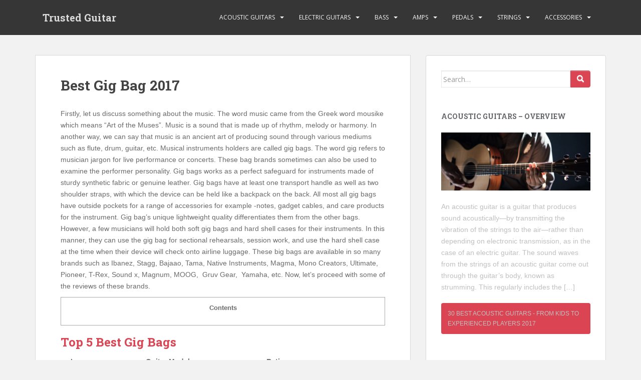

--- FILE ---
content_type: text/html; charset=UTF-8
request_url: http://trustedguitar.com/best-guitar-accessories/gig-bag/
body_size: 18843
content:
<!doctype html>
<!--[if !IE]>
<html class="no-js non-ie" lang="en-US"> <![endif]-->
<!--[if IE 7 ]>
<html class="no-js ie7" lang="en-US"> <![endif]-->
<!--[if IE 8 ]>
<html class="no-js ie8" lang="en-US"> <![endif]-->
<!--[if IE 9 ]>
<html class="no-js ie9" lang="en-US"> <![endif]-->
<!--[if gt IE 9]><!-->
<html class="no-js" lang="en-US"> <!--<![endif]-->
<head>
<meta charset="UTF-8">
<meta name="viewport" content="width=device-width, initial-scale=1">
<meta name="theme-color" content="">
<link rel="profile" href="http://gmpg.org/xfn/11">

<meta name='robots' content='index, follow, max-image-preview:large, max-snippet:-1, max-video-preview:-1' />

	<!-- This site is optimized with the Yoast SEO plugin v26.8 - https://yoast.com/product/yoast-seo-wordpress/ -->
	<title>Best Gig Bag 2017 - Trusted Guitar</title>
	<link rel="canonical" href="http://trustedguitar.com/best-guitar-accessories/gig-bag/" />
	<meta property="og:locale" content="en_US" />
	<meta property="og:type" content="article" />
	<meta property="og:title" content="Best Gig Bag 2017 - Trusted Guitar" />
	<meta property="og:description" content="Firstly, let us discuss something about the music. The word music came from the Greek word mousike which means &#8220;Art of the Muses&#8221;. Music is a sound that is made up of rhythm, melody or harmony. In another way, we can say that music is an ancient art of producing sound through various mediums such [&hellip;]" />
	<meta property="og:url" content="http://trustedguitar.com/best-guitar-accessories/gig-bag/" />
	<meta property="og:site_name" content="Trusted Guitar" />
	<meta property="article:modified_time" content="2017-07-22T11:10:03+00:00" />
	<meta property="og:image" content="http://trustedguitar.com/wp-content/uploads/2017/05/Gator-Cases-GBE-ELECT-Electric-Guitar-Gig-Bag.jpg" />
	<meta name="twitter:card" content="summary_large_image" />
	<meta name="twitter:label1" content="Est. reading time" />
	<meta name="twitter:data1" content="8 minutes" />
	<script type="application/ld+json" class="yoast-schema-graph">{"@context":"https://schema.org","@graph":[{"@type":"WebPage","@id":"http://trustedguitar.com/best-guitar-accessories/gig-bag/","url":"http://trustedguitar.com/best-guitar-accessories/gig-bag/","name":"Best Gig Bag 2017 - Trusted Guitar","isPartOf":{"@id":"http://trustedguitar.com/#website"},"primaryImageOfPage":{"@id":"http://trustedguitar.com/best-guitar-accessories/gig-bag/#primaryimage"},"image":{"@id":"http://trustedguitar.com/best-guitar-accessories/gig-bag/#primaryimage"},"thumbnailUrl":"http://trustedguitar.com/wp-content/uploads/2017/05/Gator-Cases-GBE-ELECT-Electric-Guitar-Gig-Bag.jpg","datePublished":"2017-05-06T22:21:09+00:00","dateModified":"2017-07-22T11:10:03+00:00","breadcrumb":{"@id":"http://trustedguitar.com/best-guitar-accessories/gig-bag/#breadcrumb"},"inLanguage":"en-US","potentialAction":[{"@type":"ReadAction","target":["http://trustedguitar.com/best-guitar-accessories/gig-bag/"]}]},{"@type":"ImageObject","inLanguage":"en-US","@id":"http://trustedguitar.com/best-guitar-accessories/gig-bag/#primaryimage","url":"http://trustedguitar.com/wp-content/uploads/2017/05/Gator-Cases-GBE-ELECT-Electric-Guitar-Gig-Bag.jpg","contentUrl":"http://trustedguitar.com/wp-content/uploads/2017/05/Gator-Cases-GBE-ELECT-Electric-Guitar-Gig-Bag.jpg","width":200,"height":200,"caption":"Gator Cases GBE-ELECT Electric Guitar Gig Bag"},{"@type":"BreadcrumbList","@id":"http://trustedguitar.com/best-guitar-accessories/gig-bag/#breadcrumb","itemListElement":[{"@type":"ListItem","position":1,"name":"Home","item":"http://trustedguitar.com/"},{"@type":"ListItem","position":2,"name":"Best Guitar Accessories 2017","item":"http://trustedguitar.com/best-guitar-accessories/"},{"@type":"ListItem","position":3,"name":"Best Gig Bag 2017"}]},{"@type":"WebSite","@id":"http://trustedguitar.com/#website","url":"http://trustedguitar.com/","name":"Trusted Guitar","description":"Music Gear Reviews","potentialAction":[{"@type":"SearchAction","target":{"@type":"EntryPoint","urlTemplate":"http://trustedguitar.com/?s={search_term_string}"},"query-input":{"@type":"PropertyValueSpecification","valueRequired":true,"valueName":"search_term_string"}}],"inLanguage":"en-US"}]}</script>
	<!-- / Yoast SEO plugin. -->


<link rel='dns-prefetch' href='//fonts.googleapis.com' />
<link rel="alternate" type="application/rss+xml" title="Trusted Guitar &raquo; Feed" href="http://trustedguitar.com/feed/" />
<link rel="alternate" type="application/rss+xml" title="Trusted Guitar &raquo; Comments Feed" href="http://trustedguitar.com/comments/feed/" />
<link rel="alternate" type="application/rss+xml" title="Trusted Guitar &raquo; Best Gig Bag 2017 Comments Feed" href="http://trustedguitar.com/best-guitar-accessories/gig-bag/feed/" />
<link rel="alternate" title="oEmbed (JSON)" type="application/json+oembed" href="http://trustedguitar.com/wp-json/oembed/1.0/embed?url=http%3A%2F%2Ftrustedguitar.com%2Fbest-guitar-accessories%2Fgig-bag%2F" />
<link rel="alternate" title="oEmbed (XML)" type="text/xml+oembed" href="http://trustedguitar.com/wp-json/oembed/1.0/embed?url=http%3A%2F%2Ftrustedguitar.com%2Fbest-guitar-accessories%2Fgig-bag%2F&#038;format=xml" />
<style id='wp-img-auto-sizes-contain-inline-css' type='text/css'>
img:is([sizes=auto i],[sizes^="auto," i]){contain-intrinsic-size:3000px 1500px}
/*# sourceURL=wp-img-auto-sizes-contain-inline-css */
</style>

<link rel='stylesheet' id='usrStyle-css' href='http://trustedguitar.com/wp-content/plugins/universal-star-rating/css/style.css?ver=6.9' type='text/css' media='all' />
<style id='wp-emoji-styles-inline-css' type='text/css'>

	img.wp-smiley, img.emoji {
		display: inline !important;
		border: none !important;
		box-shadow: none !important;
		height: 1em !important;
		width: 1em !important;
		margin: 0 0.07em !important;
		vertical-align: -0.1em !important;
		background: none !important;
		padding: 0 !important;
	}
/*# sourceURL=wp-emoji-styles-inline-css */
</style>
<link rel='stylesheet' id='wp-block-library-css' href='http://trustedguitar.com/wp-includes/css/dist/block-library/style.min.css?ver=6.9' type='text/css' media='all' />
<style id='global-styles-inline-css' type='text/css'>
:root{--wp--preset--aspect-ratio--square: 1;--wp--preset--aspect-ratio--4-3: 4/3;--wp--preset--aspect-ratio--3-4: 3/4;--wp--preset--aspect-ratio--3-2: 3/2;--wp--preset--aspect-ratio--2-3: 2/3;--wp--preset--aspect-ratio--16-9: 16/9;--wp--preset--aspect-ratio--9-16: 9/16;--wp--preset--color--black: #000000;--wp--preset--color--cyan-bluish-gray: #abb8c3;--wp--preset--color--white: #ffffff;--wp--preset--color--pale-pink: #f78da7;--wp--preset--color--vivid-red: #cf2e2e;--wp--preset--color--luminous-vivid-orange: #ff6900;--wp--preset--color--luminous-vivid-amber: #fcb900;--wp--preset--color--light-green-cyan: #7bdcb5;--wp--preset--color--vivid-green-cyan: #00d084;--wp--preset--color--pale-cyan-blue: #8ed1fc;--wp--preset--color--vivid-cyan-blue: #0693e3;--wp--preset--color--vivid-purple: #9b51e0;--wp--preset--gradient--vivid-cyan-blue-to-vivid-purple: linear-gradient(135deg,rgb(6,147,227) 0%,rgb(155,81,224) 100%);--wp--preset--gradient--light-green-cyan-to-vivid-green-cyan: linear-gradient(135deg,rgb(122,220,180) 0%,rgb(0,208,130) 100%);--wp--preset--gradient--luminous-vivid-amber-to-luminous-vivid-orange: linear-gradient(135deg,rgb(252,185,0) 0%,rgb(255,105,0) 100%);--wp--preset--gradient--luminous-vivid-orange-to-vivid-red: linear-gradient(135deg,rgb(255,105,0) 0%,rgb(207,46,46) 100%);--wp--preset--gradient--very-light-gray-to-cyan-bluish-gray: linear-gradient(135deg,rgb(238,238,238) 0%,rgb(169,184,195) 100%);--wp--preset--gradient--cool-to-warm-spectrum: linear-gradient(135deg,rgb(74,234,220) 0%,rgb(151,120,209) 20%,rgb(207,42,186) 40%,rgb(238,44,130) 60%,rgb(251,105,98) 80%,rgb(254,248,76) 100%);--wp--preset--gradient--blush-light-purple: linear-gradient(135deg,rgb(255,206,236) 0%,rgb(152,150,240) 100%);--wp--preset--gradient--blush-bordeaux: linear-gradient(135deg,rgb(254,205,165) 0%,rgb(254,45,45) 50%,rgb(107,0,62) 100%);--wp--preset--gradient--luminous-dusk: linear-gradient(135deg,rgb(255,203,112) 0%,rgb(199,81,192) 50%,rgb(65,88,208) 100%);--wp--preset--gradient--pale-ocean: linear-gradient(135deg,rgb(255,245,203) 0%,rgb(182,227,212) 50%,rgb(51,167,181) 100%);--wp--preset--gradient--electric-grass: linear-gradient(135deg,rgb(202,248,128) 0%,rgb(113,206,126) 100%);--wp--preset--gradient--midnight: linear-gradient(135deg,rgb(2,3,129) 0%,rgb(40,116,252) 100%);--wp--preset--font-size--small: 13px;--wp--preset--font-size--medium: 20px;--wp--preset--font-size--large: 36px;--wp--preset--font-size--x-large: 42px;--wp--preset--spacing--20: 0.44rem;--wp--preset--spacing--30: 0.67rem;--wp--preset--spacing--40: 1rem;--wp--preset--spacing--50: 1.5rem;--wp--preset--spacing--60: 2.25rem;--wp--preset--spacing--70: 3.38rem;--wp--preset--spacing--80: 5.06rem;--wp--preset--shadow--natural: 6px 6px 9px rgba(0, 0, 0, 0.2);--wp--preset--shadow--deep: 12px 12px 50px rgba(0, 0, 0, 0.4);--wp--preset--shadow--sharp: 6px 6px 0px rgba(0, 0, 0, 0.2);--wp--preset--shadow--outlined: 6px 6px 0px -3px rgb(255, 255, 255), 6px 6px rgb(0, 0, 0);--wp--preset--shadow--crisp: 6px 6px 0px rgb(0, 0, 0);}:where(.is-layout-flex){gap: 0.5em;}:where(.is-layout-grid){gap: 0.5em;}body .is-layout-flex{display: flex;}.is-layout-flex{flex-wrap: wrap;align-items: center;}.is-layout-flex > :is(*, div){margin: 0;}body .is-layout-grid{display: grid;}.is-layout-grid > :is(*, div){margin: 0;}:where(.wp-block-columns.is-layout-flex){gap: 2em;}:where(.wp-block-columns.is-layout-grid){gap: 2em;}:where(.wp-block-post-template.is-layout-flex){gap: 1.25em;}:where(.wp-block-post-template.is-layout-grid){gap: 1.25em;}.has-black-color{color: var(--wp--preset--color--black) !important;}.has-cyan-bluish-gray-color{color: var(--wp--preset--color--cyan-bluish-gray) !important;}.has-white-color{color: var(--wp--preset--color--white) !important;}.has-pale-pink-color{color: var(--wp--preset--color--pale-pink) !important;}.has-vivid-red-color{color: var(--wp--preset--color--vivid-red) !important;}.has-luminous-vivid-orange-color{color: var(--wp--preset--color--luminous-vivid-orange) !important;}.has-luminous-vivid-amber-color{color: var(--wp--preset--color--luminous-vivid-amber) !important;}.has-light-green-cyan-color{color: var(--wp--preset--color--light-green-cyan) !important;}.has-vivid-green-cyan-color{color: var(--wp--preset--color--vivid-green-cyan) !important;}.has-pale-cyan-blue-color{color: var(--wp--preset--color--pale-cyan-blue) !important;}.has-vivid-cyan-blue-color{color: var(--wp--preset--color--vivid-cyan-blue) !important;}.has-vivid-purple-color{color: var(--wp--preset--color--vivid-purple) !important;}.has-black-background-color{background-color: var(--wp--preset--color--black) !important;}.has-cyan-bluish-gray-background-color{background-color: var(--wp--preset--color--cyan-bluish-gray) !important;}.has-white-background-color{background-color: var(--wp--preset--color--white) !important;}.has-pale-pink-background-color{background-color: var(--wp--preset--color--pale-pink) !important;}.has-vivid-red-background-color{background-color: var(--wp--preset--color--vivid-red) !important;}.has-luminous-vivid-orange-background-color{background-color: var(--wp--preset--color--luminous-vivid-orange) !important;}.has-luminous-vivid-amber-background-color{background-color: var(--wp--preset--color--luminous-vivid-amber) !important;}.has-light-green-cyan-background-color{background-color: var(--wp--preset--color--light-green-cyan) !important;}.has-vivid-green-cyan-background-color{background-color: var(--wp--preset--color--vivid-green-cyan) !important;}.has-pale-cyan-blue-background-color{background-color: var(--wp--preset--color--pale-cyan-blue) !important;}.has-vivid-cyan-blue-background-color{background-color: var(--wp--preset--color--vivid-cyan-blue) !important;}.has-vivid-purple-background-color{background-color: var(--wp--preset--color--vivid-purple) !important;}.has-black-border-color{border-color: var(--wp--preset--color--black) !important;}.has-cyan-bluish-gray-border-color{border-color: var(--wp--preset--color--cyan-bluish-gray) !important;}.has-white-border-color{border-color: var(--wp--preset--color--white) !important;}.has-pale-pink-border-color{border-color: var(--wp--preset--color--pale-pink) !important;}.has-vivid-red-border-color{border-color: var(--wp--preset--color--vivid-red) !important;}.has-luminous-vivid-orange-border-color{border-color: var(--wp--preset--color--luminous-vivid-orange) !important;}.has-luminous-vivid-amber-border-color{border-color: var(--wp--preset--color--luminous-vivid-amber) !important;}.has-light-green-cyan-border-color{border-color: var(--wp--preset--color--light-green-cyan) !important;}.has-vivid-green-cyan-border-color{border-color: var(--wp--preset--color--vivid-green-cyan) !important;}.has-pale-cyan-blue-border-color{border-color: var(--wp--preset--color--pale-cyan-blue) !important;}.has-vivid-cyan-blue-border-color{border-color: var(--wp--preset--color--vivid-cyan-blue) !important;}.has-vivid-purple-border-color{border-color: var(--wp--preset--color--vivid-purple) !important;}.has-vivid-cyan-blue-to-vivid-purple-gradient-background{background: var(--wp--preset--gradient--vivid-cyan-blue-to-vivid-purple) !important;}.has-light-green-cyan-to-vivid-green-cyan-gradient-background{background: var(--wp--preset--gradient--light-green-cyan-to-vivid-green-cyan) !important;}.has-luminous-vivid-amber-to-luminous-vivid-orange-gradient-background{background: var(--wp--preset--gradient--luminous-vivid-amber-to-luminous-vivid-orange) !important;}.has-luminous-vivid-orange-to-vivid-red-gradient-background{background: var(--wp--preset--gradient--luminous-vivid-orange-to-vivid-red) !important;}.has-very-light-gray-to-cyan-bluish-gray-gradient-background{background: var(--wp--preset--gradient--very-light-gray-to-cyan-bluish-gray) !important;}.has-cool-to-warm-spectrum-gradient-background{background: var(--wp--preset--gradient--cool-to-warm-spectrum) !important;}.has-blush-light-purple-gradient-background{background: var(--wp--preset--gradient--blush-light-purple) !important;}.has-blush-bordeaux-gradient-background{background: var(--wp--preset--gradient--blush-bordeaux) !important;}.has-luminous-dusk-gradient-background{background: var(--wp--preset--gradient--luminous-dusk) !important;}.has-pale-ocean-gradient-background{background: var(--wp--preset--gradient--pale-ocean) !important;}.has-electric-grass-gradient-background{background: var(--wp--preset--gradient--electric-grass) !important;}.has-midnight-gradient-background{background: var(--wp--preset--gradient--midnight) !important;}.has-small-font-size{font-size: var(--wp--preset--font-size--small) !important;}.has-medium-font-size{font-size: var(--wp--preset--font-size--medium) !important;}.has-large-font-size{font-size: var(--wp--preset--font-size--large) !important;}.has-x-large-font-size{font-size: var(--wp--preset--font-size--x-large) !important;}
/*# sourceURL=global-styles-inline-css */
</style>

<style id='classic-theme-styles-inline-css' type='text/css'>
/*! This file is auto-generated */
.wp-block-button__link{color:#fff;background-color:#32373c;border-radius:9999px;box-shadow:none;text-decoration:none;padding:calc(.667em + 2px) calc(1.333em + 2px);font-size:1.125em}.wp-block-file__button{background:#32373c;color:#fff;text-decoration:none}
/*# sourceURL=/wp-includes/css/classic-themes.min.css */
</style>
<link rel='stylesheet' id='a-featured-page-widget-css' href='http://trustedguitar.com/wp-content/plugins/a-featured-page-widget/css/a-featured-page-widget.css?ver=6.9' type='text/css' media='all' />
<link rel='stylesheet' id='contact-form-7-css' href='http://trustedguitar.com/wp-content/plugins/contact-form-7/includes/css/styles.css?ver=6.1.4' type='text/css' media='all' />
<link rel='stylesheet' id='epicboot-css' href='http://trustedguitar.com/wp-content/plugins/epic-bootstrap-buttons/css/epicboot.css?ver=6.9' type='text/css' media='all' />
<link rel='stylesheet' id='toc-screen-css' href='http://trustedguitar.com/wp-content/plugins/table-of-contents-plus/screen.min.css?ver=2411.1' type='text/css' media='all' />
<style id='toc-screen-inline-css' type='text/css'>
div#toc_container {width: 100%;}div#toc_container ul li {font-size: 100%;}
/*# sourceURL=toc-screen-inline-css */
</style>
<link rel='stylesheet' id='easyazon-addition-popovers-css' href='http://trustedguitar.com/wp-content/plugins/easyazon/addition/components/popovers/resources/popovers.css?ver=5.1.1' type='text/css' media='all' />
<link rel='stylesheet' id='sparkling-bootstrap-css' href='http://trustedguitar.com/wp-content/themes/sparkling/assets/css/bootstrap.min.css?ver=6.9' type='text/css' media='all' />
<link rel='stylesheet' id='sparkling-icons-css' href='http://trustedguitar.com/wp-content/themes/sparkling/assets/css/fontawesome-all.min.css?ver=5.1.1.' type='text/css' media='all' />
<link rel='stylesheet' id='sparkling-fonts-css' href='//fonts.googleapis.com/css?family=Open+Sans%3A400italic%2C400%2C600%2C700%7CRoboto+Slab%3A400%2C300%2C700&#038;ver=6.9' type='text/css' media='all' />
<link rel='stylesheet' id='sparkling-style-css' href='http://trustedguitar.com/wp-content/themes/sparkling/style.css?ver=2.4.2' type='text/css' media='all' />
<link rel='stylesheet' id='tablepress-default-css' href='http://trustedguitar.com/wp-content/tablepress-combined.min.css?ver=44' type='text/css' media='all' />
<script type="text/javascript" src="http://trustedguitar.com/wp-includes/js/jquery/jquery.min.js?ver=3.7.1" id="jquery-core-js"></script>
<script type="text/javascript" src="http://trustedguitar.com/wp-includes/js/jquery/jquery-migrate.min.js?ver=3.4.1" id="jquery-migrate-js"></script>
<script type="text/javascript" src="http://trustedguitar.com/wp-content/plugins/epic-bootstrap-buttons/js/epicboot.js?ver=6.9" id="epicjs-js"></script>
<script type="text/javascript" src="http://trustedguitar.com/wp-content/themes/sparkling/assets/js/vendor/bootstrap.min.js?ver=6.9" id="sparkling-bootstrapjs-js"></script>
<script type="text/javascript" src="http://trustedguitar.com/wp-content/themes/sparkling/assets/js/functions.js?ver=20180503" id="sparkling-functions-js"></script>
<link rel="https://api.w.org/" href="http://trustedguitar.com/wp-json/" /><link rel="alternate" title="JSON" type="application/json" href="http://trustedguitar.com/wp-json/wp/v2/pages/153" /><link rel="EditURI" type="application/rsd+xml" title="RSD" href="http://trustedguitar.com/xmlrpc.php?rsd" />
<meta name="generator" content="WordPress 6.9" />
<link rel='shortlink' href='http://trustedguitar.com/?p=153' />
<style type="text/css">.entry-content {font-family: Helvetica;}</style>        <style type="text/css">
                    .navbar > .container .navbar-brand {
                color: #dadada;
            }
                </style>
        
</head>

<body class="wp-singular page-template-default page page-id-153 page-child parent-pageid-15 wp-theme-sparkling">
	<a class="sr-only sr-only-focusable" href="#content">Skip to main content</a>
<div id="page" class="hfeed site">

	<header id="masthead" class="site-header" role="banner">
		<nav class="navbar navbar-default
		" role="navigation">
			<div class="container">
				<div class="row">
					<div class="site-navigation-inner col-sm-12">
						<div class="navbar-header">


														<div id="logo">
															<p class="site-name">																		<a class="navbar-brand" href="http://trustedguitar.com/" title="Trusted Guitar" rel="home" data-wpel-link="internal">Trusted Guitar</a>
																</p>																													</div><!-- end of #logo -->

							<button type="button" class="btn navbar-toggle" data-toggle="collapse" data-target=".navbar-ex1-collapse">
								<span class="sr-only">Toggle navigation</span>
								<span class="icon-bar"></span>
								<span class="icon-bar"></span>
								<span class="icon-bar"></span>
							</button>
						</div>



						<div class="collapse navbar-collapse navbar-ex1-collapse"><ul id="menu-main-menu" class="nav navbar-nav"><li id="menu-item-163" class="menu-item menu-item-type-post_type menu-item-object-page menu-item-has-children menu-item-163 dropdown"><a href="http://trustedguitar.com/best-acoustic-guitar/" data-wpel-link="internal">Acoustic Guitars</a><span class="caret sparkling-dropdown"></span>
<ul role="menu" class=" dropdown-menu">
	<li id="menu-item-166" class="menu-item menu-item-type-post_type menu-item-object-page menu-item-166"><a href="http://trustedguitar.com/best-acoustic-guitar/beginners/" data-wpel-link="internal">Beginners</a></li>
	<li id="menu-item-167" class="menu-item menu-item-type-post_type menu-item-object-page menu-item-167"><a href="http://trustedguitar.com/best-acoustic-guitar/cheap/" data-wpel-link="internal">Under $200</a></li>
	<li id="menu-item-234" class="menu-item menu-item-type-post_type menu-item-object-page menu-item-234"><a href="http://trustedguitar.com/best-acoustic-guitar/under-500/" data-wpel-link="internal">Under $500</a></li>
	<li id="menu-item-233" class="menu-item menu-item-type-post_type menu-item-object-page menu-item-233"><a href="http://trustedguitar.com/best-acoustic-guitar/under-1000/" data-wpel-link="internal">Under $1000</a></li>
	<li id="menu-item-169" class="menu-item menu-item-type-post_type menu-item-object-page menu-item-169"><a href="http://trustedguitar.com/best-acoustic-guitar/expensive/" data-wpel-link="internal">Over $1000</a></li>
	<li id="menu-item-168" class="menu-item menu-item-type-post_type menu-item-object-page menu-item-168"><a href="http://trustedguitar.com/best-acoustic-guitar/classical/" data-wpel-link="internal">Classical</a></li>
	<li id="menu-item-170" class="menu-item menu-item-type-post_type menu-item-object-page menu-item-170"><a href="http://trustedguitar.com/best-acoustic-guitar/kids/" data-wpel-link="internal">Kids</a></li>
	<li id="menu-item-232" class="menu-item menu-item-type-post_type menu-item-object-page menu-item-232"><a href="http://trustedguitar.com/best-acoustic-guitar/travel/" data-wpel-link="internal">Travel</a></li>
	<li id="menu-item-165" class="menu-item menu-item-type-post_type menu-item-object-page menu-item-165"><a href="http://trustedguitar.com/best-acoustic-guitar/acoustic-electric/" data-wpel-link="internal">Acoustic Electric</a></li>
	<li id="menu-item-164" class="menu-item menu-item-type-post_type menu-item-object-page menu-item-164"><a href="http://trustedguitar.com/best-acoustic-guitar/12-string/" data-wpel-link="internal">12 String</a></li>
</ul>
</li>
<li id="menu-item-178" class="menu-item menu-item-type-post_type menu-item-object-page menu-item-has-children menu-item-178 dropdown"><a href="http://trustedguitar.com/best-electric-guitar/" data-wpel-link="internal">Electric Guitars</a><span class="caret sparkling-dropdown"></span>
<ul role="menu" class=" dropdown-menu">
	<li id="menu-item-181" class="menu-item menu-item-type-post_type menu-item-object-page menu-item-181"><a href="http://trustedguitar.com/best-electric-guitar/beginners/" data-wpel-link="internal">Beginners</a></li>
	<li id="menu-item-182" class="menu-item menu-item-type-post_type menu-item-object-page menu-item-182"><a href="http://trustedguitar.com/best-electric-guitar/cheap/" data-wpel-link="internal">Under $200</a></li>
	<li id="menu-item-236" class="menu-item menu-item-type-post_type menu-item-object-page menu-item-236"><a href="http://trustedguitar.com/best-electric-guitar/under-500/" data-wpel-link="internal">Under $500</a></li>
	<li id="menu-item-235" class="menu-item menu-item-type-post_type menu-item-object-page menu-item-235"><a href="http://trustedguitar.com/best-electric-guitar/under-1000/" data-wpel-link="internal">Under $1000</a></li>
	<li id="menu-item-183" class="menu-item menu-item-type-post_type menu-item-object-page menu-item-183"><a href="http://trustedguitar.com/best-electric-guitar/expensive/" data-wpel-link="internal">Over $1000</a></li>
	<li id="menu-item-179" class="menu-item menu-item-type-post_type menu-item-object-page menu-item-179"><a href="http://trustedguitar.com/best-electric-guitar/7-string/" data-wpel-link="internal">7 String</a></li>
	<li id="menu-item-180" class="menu-item menu-item-type-post_type menu-item-object-page menu-item-180"><a href="http://trustedguitar.com/best-electric-guitar/8-string/" data-wpel-link="internal">8 String</a></li>
	<li id="menu-item-186" class="menu-item menu-item-type-post_type menu-item-object-page menu-item-186"><a href="http://trustedguitar.com/best-electric-guitar/left-handed/" data-wpel-link="internal">Left Handed</a></li>
	<li id="menu-item-185" class="menu-item menu-item-type-post_type menu-item-object-page menu-item-185"><a href="http://trustedguitar.com/best-electric-guitar/kids/" data-wpel-link="internal">Kids</a></li>
	<li id="menu-item-184" class="menu-item menu-item-type-post_type menu-item-object-page menu-item-184"><a href="http://trustedguitar.com/best-electric-guitar/hollow-body/" data-wpel-link="internal">Hollow Body</a></li>
</ul>
</li>
<li id="menu-item-171" class="menu-item menu-item-type-post_type menu-item-object-page menu-item-has-children menu-item-171 dropdown"><a href="http://trustedguitar.com/best-bass-guitar/" data-wpel-link="internal">Bass</a><span class="caret sparkling-dropdown"></span>
<ul role="menu" class=" dropdown-menu">
	<li id="menu-item-175" class="menu-item menu-item-type-post_type menu-item-object-page menu-item-175"><a href="http://trustedguitar.com/best-bass-guitar/beginners/" data-wpel-link="internal">Beginners</a></li>
	<li id="menu-item-176" class="menu-item menu-item-type-post_type menu-item-object-page menu-item-176"><a href="http://trustedguitar.com/best-bass-guitar/cheap/" data-wpel-link="internal">Under $200</a></li>
	<li id="menu-item-238" class="menu-item menu-item-type-post_type menu-item-object-page menu-item-238"><a href="http://trustedguitar.com/best-bass-guitar/under-500/" data-wpel-link="internal">Under $500</a></li>
	<li id="menu-item-237" class="menu-item menu-item-type-post_type menu-item-object-page menu-item-237"><a href="http://trustedguitar.com/best-bass-guitar/under-1000/" data-wpel-link="internal">Under $1000</a></li>
	<li id="menu-item-174" class="menu-item menu-item-type-post_type menu-item-object-page menu-item-174"><a href="http://trustedguitar.com/best-bass-guitar/acoustic/" data-wpel-link="internal">Acoustic</a></li>
	<li id="menu-item-172" class="menu-item menu-item-type-post_type menu-item-object-page menu-item-172"><a href="http://trustedguitar.com/best-bass-guitar/5-string/" data-wpel-link="internal">5 String</a></li>
	<li id="menu-item-173" class="menu-item menu-item-type-post_type menu-item-object-page menu-item-173"><a href="http://trustedguitar.com/best-bass-guitar/6-string/" data-wpel-link="internal">6 String</a></li>
</ul>
</li>
<li id="menu-item-193" class="menu-item menu-item-type-post_type menu-item-object-page menu-item-has-children menu-item-193 dropdown"><a href="http://trustedguitar.com/best-guitar-amp/" data-wpel-link="internal">Amps</a><span class="caret sparkling-dropdown"></span>
<ul role="menu" class=" dropdown-menu">
	<li id="menu-item-196" class="menu-item menu-item-type-post_type menu-item-object-page menu-item-196"><a href="http://trustedguitar.com/best-guitar-amp/cheap/" data-wpel-link="internal">Cheap</a></li>
	<li id="menu-item-224" class="menu-item menu-item-type-post_type menu-item-object-page menu-item-224"><a href="http://trustedguitar.com/best-guitar-amp/mid-range/" data-wpel-link="internal">Mid-Range</a></li>
	<li id="menu-item-197" class="menu-item menu-item-type-post_type menu-item-object-page menu-item-197"><a href="http://trustedguitar.com/best-guitar-amp/expensive/" data-wpel-link="internal">Expensive</a></li>
	<li id="menu-item-195" class="menu-item menu-item-type-post_type menu-item-object-page menu-item-195"><a href="http://trustedguitar.com/best-guitar-amp/bass/" data-wpel-link="internal">Bass</a></li>
	<li id="menu-item-194" class="menu-item menu-item-type-post_type menu-item-object-page menu-item-194"><a href="http://trustedguitar.com/best-guitar-amp/acoustic/" data-wpel-link="internal">Acoustic</a></li>
	<li id="menu-item-225" class="menu-item menu-item-type-post_type menu-item-object-page menu-item-225"><a href="http://trustedguitar.com/best-guitar-amp/portable/" data-wpel-link="internal">Portable</a></li>
</ul>
</li>
<li id="menu-item-198" class="menu-item menu-item-type-post_type menu-item-object-page menu-item-has-children menu-item-198 dropdown"><a href="http://trustedguitar.com/best-guitar-pedal/" data-wpel-link="internal">Pedals</a><span class="caret sparkling-dropdown"></span>
<ul role="menu" class=" dropdown-menu">
	<li id="menu-item-202" class="menu-item menu-item-type-post_type menu-item-object-page menu-item-202"><a href="http://trustedguitar.com/best-guitar-pedal/distortion/" data-wpel-link="internal">Distortion</a></li>
	<li id="menu-item-217" class="menu-item menu-item-type-post_type menu-item-object-page menu-item-217"><a href="http://trustedguitar.com/best-guitar-pedal/overdrive/" data-wpel-link="internal">Overdrive</a></li>
	<li id="menu-item-201" class="menu-item menu-item-type-post_type menu-item-object-page menu-item-201"><a href="http://trustedguitar.com/best-guitar-pedal/delay/" data-wpel-link="internal">Delay</a></li>
	<li id="menu-item-222" class="menu-item menu-item-type-post_type menu-item-object-page menu-item-222"><a href="http://trustedguitar.com/best-guitar-pedal/wah/" data-wpel-link="internal">Wah-Wah</a></li>
	<li id="menu-item-199" class="menu-item menu-item-type-post_type menu-item-object-page menu-item-199"><a href="http://trustedguitar.com/best-guitar-pedal/chorus/" data-wpel-link="internal">Chorus</a></li>
	<li id="menu-item-200" class="menu-item menu-item-type-post_type menu-item-object-page menu-item-200"><a href="http://trustedguitar.com/best-guitar-pedal/compressor/" data-wpel-link="internal">Compressor</a></li>
	<li id="menu-item-203" class="menu-item menu-item-type-post_type menu-item-object-page menu-item-203"><a href="http://trustedguitar.com/best-guitar-pedal/equalizer/" data-wpel-link="internal">Equalizer</a></li>
	<li id="menu-item-219" class="menu-item menu-item-type-post_type menu-item-object-page menu-item-219"><a href="http://trustedguitar.com/best-guitar-pedal/reverb/" data-wpel-link="internal">Reverb</a></li>
	<li id="menu-item-221" class="menu-item menu-item-type-post_type menu-item-object-page menu-item-221"><a href="http://trustedguitar.com/best-guitar-pedal/volume/" data-wpel-link="internal">Volume</a></li>
	<li id="menu-item-220" class="menu-item menu-item-type-post_type menu-item-object-page menu-item-220"><a href="http://trustedguitar.com/best-guitar-pedal/tremolo/" data-wpel-link="internal">Tremolo</a></li>
	<li id="menu-item-215" class="menu-item menu-item-type-post_type menu-item-object-page menu-item-215"><a href="http://trustedguitar.com/best-guitar-pedal/looper/" data-wpel-link="internal">Looper</a></li>
	<li id="menu-item-216" class="menu-item menu-item-type-post_type menu-item-object-page menu-item-216"><a href="http://trustedguitar.com/best-guitar-pedal/multi-effects/" data-wpel-link="internal">Multi Effects</a></li>
	<li id="menu-item-218" class="menu-item menu-item-type-post_type menu-item-object-page menu-item-218"><a href="http://trustedguitar.com/best-guitar-pedal/pedal-board/" data-wpel-link="internal">Pedal Board</a></li>
</ul>
</li>
<li id="menu-item-204" class="menu-item menu-item-type-post_type menu-item-object-page menu-item-has-children menu-item-204 dropdown"><a href="http://trustedguitar.com/best-guitar-strings/" data-wpel-link="internal">Strings</a><span class="caret sparkling-dropdown"></span>
<ul role="menu" class=" dropdown-menu">
	<li id="menu-item-208" class="menu-item menu-item-type-post_type menu-item-object-page menu-item-208"><a href="http://trustedguitar.com/best-guitar-strings/electric/" data-wpel-link="internal">Electric</a></li>
	<li id="menu-item-205" class="menu-item menu-item-type-post_type menu-item-object-page menu-item-205"><a href="http://trustedguitar.com/best-guitar-strings/acoustic/" data-wpel-link="internal">Acoustic</a></li>
	<li id="menu-item-206" class="menu-item menu-item-type-post_type menu-item-object-page menu-item-206"><a href="http://trustedguitar.com/best-guitar-strings/bass/" data-wpel-link="internal">Bass</a></li>
	<li id="menu-item-207" class="menu-item menu-item-type-post_type menu-item-object-page menu-item-207"><a href="http://trustedguitar.com/best-guitar-strings/classical/" data-wpel-link="internal">Classical</a></li>
	<li id="menu-item-223" class="menu-item menu-item-type-post_type menu-item-object-page menu-item-223"><a href="http://trustedguitar.com/best-guitar-strings/metal/" data-wpel-link="internal">Metal</a></li>
</ul>
</li>
<li id="menu-item-187" class="menu-item menu-item-type-post_type menu-item-object-page current-page-ancestor current-menu-ancestor current-menu-parent current-page-parent current_page_parent current_page_ancestor menu-item-has-children menu-item-187 dropdown"><a href="http://trustedguitar.com/best-guitar-accessories/" data-wpel-link="internal">Accessories</a><span class="caret sparkling-dropdown"></span>
<ul role="menu" class=" dropdown-menu">
	<li id="menu-item-226" class="menu-item menu-item-type-post_type menu-item-object-page menu-item-226"><a href="http://trustedguitar.com/best-guitar-accessories/picks/" data-wpel-link="internal">Picks</a></li>
	<li id="menu-item-227" class="menu-item menu-item-type-post_type menu-item-object-page menu-item-227"><a href="http://trustedguitar.com/best-guitar-accessories/pickups/" data-wpel-link="internal">Pickups</a></li>
	<li id="menu-item-189" class="menu-item menu-item-type-post_type menu-item-object-page menu-item-189"><a href="http://trustedguitar.com/best-guitar-accessories/cables/" data-wpel-link="internal">Cables</a></li>
	<li id="menu-item-230" class="menu-item menu-item-type-post_type menu-item-object-page menu-item-230"><a href="http://trustedguitar.com/best-guitar-accessories/straps/" data-wpel-link="internal">Straps</a></li>
	<li id="menu-item-191" class="menu-item menu-item-type-post_type menu-item-object-page menu-item-191"><a href="http://trustedguitar.com/best-guitar-accessories/cases/" data-wpel-link="internal">Cases</a></li>
	<li id="menu-item-188" class="menu-item menu-item-type-post_type menu-item-object-page current-menu-item page_item page-item-153 current_page_item menu-item-188 active"><a href="http://trustedguitar.com/best-guitar-accessories/gig-bag/" data-wpel-link="internal">Gig Bags</a></li>
	<li id="menu-item-190" class="menu-item menu-item-type-post_type menu-item-object-page menu-item-190"><a href="http://trustedguitar.com/best-guitar-accessories/capos/" data-wpel-link="internal">Capos</a></li>
	<li id="menu-item-228" class="menu-item menu-item-type-post_type menu-item-object-page menu-item-228"><a href="http://trustedguitar.com/best-guitar-accessories/slides/" data-wpel-link="internal">Slides</a></li>
	<li id="menu-item-231" class="menu-item menu-item-type-post_type menu-item-object-page menu-item-231"><a href="http://trustedguitar.com/best-guitar-accessories/tuners/" data-wpel-link="internal">Tuners</a></li>
	<li id="menu-item-229" class="menu-item menu-item-type-post_type menu-item-object-page menu-item-229"><a href="http://trustedguitar.com/best-guitar-accessories/stands/" data-wpel-link="internal">Stands</a></li>
</ul>
</li>
</ul></div>


					</div>
				</div>
			</div>
		</nav><!-- .site-navigation -->
	</header><!-- #masthead -->

	<div id="content" class="site-content">

		<div class="top-section">
								</div>

		<div class="container main-content-area">
						<div class="row side-pull-left">
				<div class="main-content-inner col-sm-12 col-md-8">

	<div id="primary" class="content-area">

		<main id="main" class="site-main" role="main">

			
				

<div class="post-inner-content">
<article id="post-153" class="post-153 page type-page status-publish hentry">
	<header class="entry-header page-header">
		<h1 class="entry-title">Best Gig Bag 2017</h1>
	</header><!-- .entry-header -->

	<div class="entry-content">
		<p><span style="font-weight: 400;">Firstly, let us discuss something about the music. The word music came from the Greek word mousike which means &#8220;Art of the Muses&#8221;. Music is a sound that is made up of rhythm, melody or harmony. In another way, we can say that music is an ancient art of producing sound through various mediums such as flute, drum, guitar, etc. Musical instruments holders are called gig bags. The word gig refers to musician jargon for live performance or concerts. These bag brands sometimes can also be used to examine the performer personality. Gig bags works as a perfect safeguard for instruments made of sturdy synthetic fabric or genuine leather. Gig bags have at least one transport handle as well as two shoulder straps, with which the device can be held like a backpack on the back. All most all gig bags have outside pockets for a range of accessories for example -notes, gadget cables, and care products for the instrument. Gig bag’s unique lightweight quality differentiates them from the other bags. However, a few musicians will hold both soft gig bags and hard shell cases for their instruments. In this manner, they can use the gig bag for sectional rehearsals, session work, and use the hard shell case at the time when their device will check onto airline luggage. These big bags are available in so many brands such as Ibanez, Stagg, Bajaao, Tama, Native Instruments, Magma, Mono Creators, Ultimate, Pioneer, T-Rex, Sound x, Magnum, MOOG,  Gruv Gear,  Yamaha, etc. Now, let&#8217;s proceed with some of the reviews of these brands.</span></p>
<div id="toc_container" class="toc_white no_bullets"><p class="toc_title">Contents</p><ul class="toc_list"><li><ul><li></li><li></li><li></li><li></li><li></li></ul></li><li></li></ul></div>
<h2><span id="Top_5BestGig_Bags"><strong><span id="Top_10_Best_Acoustic_Guitars_For_Beginners">Top 5 Best Gig Bags</span></strong></span></h2>

<table id="tablepress-57" class="tablepress tablepress-id-57">
<thead>
<tr class="row-1">
	<th class="column-1"><center>Image</center></th><th class="column-2"><center>Guitar Model</center></th><th class="column-3"><center>Rating</center></th><td class="column-4"></td>
</tr>
</thead>
<tbody class="row-striping row-hover">
<tr class="row-2">
	<td class="column-1"><img decoding="async" src="http://trustedguitar.com/wp-content/uploads/2017/05/Gator-Cases-GBE-ELECT-Electric-Guitar-Gig-Bag.jpg" width="55" height="55" class="alignnone size-full wp-image-308" /></td><td class="column-2"><a href="http://amzn.to/2pGN8k4" data-wpel-link="external" target="_blank" rel="nofollow external noopener noreferrer"><b>Gator Cases GBE-ELECT<b></a></td><td class="column-3"><img decoding="async" class="usr" src="https://trustedguitar.com/wp-content/plugins/universal-star-rating/includes/image.php?img=06.png&amp;px=18&amp;max=5&amp;rat=4.8" alt="4.8 out of 5 stars" style="height: 18px !important;" /> (4.8 / 5)</td><td class="column-4"><a href = 'http://amzn.to/2pGN8k4'  class = ' btn btn-success ' >Check Price</a><br />
</td>
</tr>
<tr class="row-3">
	<td class="column-1"><img decoding="async" src="http://trustedguitar.com/wp-content/uploads/2017/05/Hola-Deluxe-Padded-Electric-Guitar-Gig-Bag.jpg" width="55" height="55" class="alignnone size-full wp-image-308" /></td><td class="column-2"><a href="http://amzn.to/2qB5JSD" data-wpel-link="external" target="_blank" rel="nofollow external noopener noreferrer"><b>Hola! Deluxe Padded Electric <b></a></td><td class="column-3"><img decoding="async" class="usr" src="https://trustedguitar.com/wp-content/plugins/universal-star-rating/includes/image.php?img=06.png&amp;px=18&amp;max=5&amp;rat=4.8" alt="4.8 out of 5 stars" style="height: 18px !important;" /> (4.8 / 5)</td><td class="column-4"><a href = 'http://amzn.to/2qB5JSD'  class = ' btn btn-success ' >Check Price</a><br />
</td>
</tr>
<tr class="row-4">
	<td class="column-1"><img decoding="async" src="http://trustedguitar.com/wp-content/uploads/2017/05/On-Stage-GBB4550-Electric-Bass-Guitar-Gig-Bag.jpg" width="55" height="55" class="alignnone size-full wp-image-308" /></td><td class="column-2"><a href="http://amzn.to/2r2hQYQ" data-wpel-link="external" target="_blank" rel="nofollow external noopener noreferrer"><b>On-Stage GBB4550<b></a></td><td class="column-3"><img decoding="async" class="usr" src="https://trustedguitar.com/wp-content/plugins/universal-star-rating/includes/image.php?img=06.png&amp;px=18&amp;max=5&amp;rat=4.7" alt="4.7 out of 5 stars" style="height: 18px !important;" /> (4.7 / 5)</td><td class="column-4"><a href = 'http://amzn.to/2r2hQYQ'  class = ' btn btn-success ' >Check Price</a><br />
</td>
</tr>
<tr class="row-5">
	<td class="column-1"><img loading="lazy" decoding="async" src="http://trustedguitar.com/wp-content/uploads/2017/05/MONO-M80-Electric-Guitar-Case.jpg" width="55" height="55" class="alignnone size-full wp-image-308" /></td><td class="column-2"><a href="http://amzn.to/2rb0WEr" data-wpel-link="external" target="_blank" rel="nofollow external noopener noreferrer"><b>MONO M80<b></a></td><td class="column-3"><img decoding="async" class="usr" src="https://trustedguitar.com/wp-content/plugins/universal-star-rating/includes/image.php?img=06.png&amp;px=18&amp;max=5&amp;rat=4.7" alt="4.7 out of 5 stars" style="height: 18px !important;" /> (4.7 / 5)</td><td class="column-4"><a href = 'http://amzn.to/2rb0WEr'  class = ' btn btn-success ' >Check Price</a><br />
</td>
</tr>
<tr class="row-6">
	<td class="column-1"><img loading="lazy" decoding="async" src="http://trustedguitar.com/wp-content/uploads/2017/05/Hola-Deluxe-Padded-Acoustic-and-Classical-Guitar-Gig-Bag.jpg" width="55" height="55" class="alignnone size-full wp-image-308" /></td><td class="column-2"><a href="http://amzn.to/2pGP4ZL" data-wpel-link="external" target="_blank" rel="nofollow external noopener noreferrer"><b>Hola! Deluxe Padded Acoustic<b></a></td><td class="column-3"><img decoding="async" class="usr" src="https://trustedguitar.com/wp-content/plugins/universal-star-rating/includes/image.php?img=06.png&amp;px=18&amp;max=5&amp;rat=4.6" alt="4.6 out of 5 stars" style="height: 18px !important;" /> (4.6 / 5)</td><td class="column-4"><a href = 'http://amzn.to/2pGP4ZL'  class = ' btn btn-success ' >Check Price</a><br />
</td>
</tr>
</tbody>
</table>
<!-- #tablepress-57 from cache -->
<h3><span id="Gator_Cases_GBE-ELECT"><a href="http://amzn.to/2pGN8k4" target="_blank" rel="nofollow external noopener noreferrer" data-wpel-link="external"><b>Gator Cases GBE-ELECT</b></a></span></h3>
<p><img loading="lazy" decoding="async" class="wp-image-1672 size-full alignleft" src="http://trustedguitar.com/wp-content/uploads/2017/05/Gator-Cases-GBE-ELECT-Electric-Guitar-Gig-Bag.jpg" alt="" width="200" height="200" srcset="http://trustedguitar.com/wp-content/uploads/2017/05/Gator-Cases-GBE-ELECT-Electric-Guitar-Gig-Bag.jpg 200w, http://trustedguitar.com/wp-content/uploads/2017/05/Gator-Cases-GBE-ELECT-Electric-Guitar-Gig-Bag-150x150.jpg 150w, http://trustedguitar.com/wp-content/uploads/2017/05/Gator-Cases-GBE-ELECT-Electric-Guitar-Gig-Bag-60x60.jpg 60w" sizes="auto, (max-width: 200px) 100vw, 200px" /><span style="font-weight: 400;">These gator GBE-ElECT model for electric guitars are commonly available in two size- Normal as well as mini. If you want to buy bags at a reasonable price with reliable protection, then gator bags is the best choice for your GBE-electric guitars. Their innovative designs will allow you to keep most fragile parts of the instruments fully protected with an organised storage space. These gig bags give complete protection from damage because of its 10mm inner nylon padding. This product offers a significant amount of storage space for tuners, sheet music, strings, pickups and other accessories. These Gator bags can be used for long term duration purpose. These cases are also suitable for travel purposes such as regular outings for guitar lessons and concerts. They will also provide you with the separate storage facility for all kinds of accessories for example stands and other gears. Users can expect, beautiful and perfectly fit covers, easy to manage, stable and adjustable straps to carry instruments. Guaranteed products with easy to understand manuals.</span> <a href = 'http://amzn.to/2pGN8k4'  class = ' btn btn-success ' >Check Price</a></p>
<hr />
<h3><span id="Hola_Deluxe_Padded_Electric"><a href="http://amzn.to/2qB5JSD" target="_blank" rel="nofollow external noopener noreferrer" data-wpel-link="external"><b>Hola! Deluxe Padded Electric</b></a></span></h3>
<p><img loading="lazy" decoding="async" class="wp-image-1673 size-full alignleft" src="http://trustedguitar.com/wp-content/uploads/2017/05/Hola-Deluxe-Padded-Electric-Guitar-Gig-Bag.jpg" alt="" width="200" height="200" srcset="http://trustedguitar.com/wp-content/uploads/2017/05/Hola-Deluxe-Padded-Electric-Guitar-Gig-Bag.jpg 200w, http://trustedguitar.com/wp-content/uploads/2017/05/Hola-Deluxe-Padded-Electric-Guitar-Gig-Bag-150x150.jpg 150w, http://trustedguitar.com/wp-content/uploads/2017/05/Hola-Deluxe-Padded-Electric-Guitar-Gig-Bag-60x60.jpg 60w" sizes="auto, (max-width: 200px) 100vw, 200px" /><span style="font-weight: 400;">The MUS267297 is one of the most popular electric guitars sold by Hola! music and is used by almost all professional guitarists. The gig bags used for Hola! deluxe padded electric guitar has waterproof nylon outer covering. It is the Best Gig Bag in this price range. These bags are available in 14-inch full size, and other sizes are also there in bulk quantities. Some of these gig bags work as an instruments holder used for standard Electric Guitars such as Telecaster, Stratocaster and Les Paul. These bags have an important role in the life of musicians because they are the protector of their most precious thing. This is why they are the perfect gift for any musician. Each and every model has special features with varied designs and patterns. It’s a long lasting product with an extra storage facility and multiple handles for carrying purposes. A soft fabric material, along with a strong covering will guard the surface of your guitar against dents and scratches. You can buy this product on any e-commerce website with free shipping.</span> <a href = 'http://amzn.to/2qB5JSD'  class = ' btn btn-success ' >Check Price</a></p>
<hr />
<h3><span id="On-Stage_GBB4550"><a href="http://amzn.to/2r2hQYQ" target="_blank" rel="nofollow external noopener noreferrer" data-wpel-link="external"><b>On-Stage GBB4550</b></a></span></h3>
<p><img loading="lazy" decoding="async" class="wp-image-1674 size-full alignleft" src="http://trustedguitar.com/wp-content/uploads/2017/05/On-Stage-GBB4550-Electric-Bass-Guitar-Gig-Bag.jpg" alt="" width="200" height="200" srcset="http://trustedguitar.com/wp-content/uploads/2017/05/On-Stage-GBB4550-Electric-Bass-Guitar-Gig-Bag.jpg 200w, http://trustedguitar.com/wp-content/uploads/2017/05/On-Stage-GBB4550-Electric-Bass-Guitar-Gig-Bag-150x150.jpg 150w, http://trustedguitar.com/wp-content/uploads/2017/05/On-Stage-GBB4550-Electric-Bass-Guitar-Gig-Bag-60x60.jpg 60w" sizes="auto, (max-width: 200px) 100vw, 200px" /><span style="font-weight: 400;">This Guitar Bag is prepared from a nylon material and used to fit any electric, acoustic, classical or bass guitars. It is made from 600-D nylon material which protects it from rain and is trouble-free to clean. There is also an inside liner, 2-pull zipper and a front zip pocket to hold pickups or removable strings and backpack straps. Versatile and customized strong straps to make it comfortable for musicians to carry heavy instruments. Two handles are attached to back and front of bag for strong support. On-Stage GBB4550 model guitar bag is the Best Gig Bag for new users, available at low price, and is perfect to use for minor end guitars. This on- stage series has varied no of products accessible in gig bags. Although each user has different opinions for a similar product, it&#8217;s all up to you to take your final decision about the purchase.</span> <a href = 'http://amzn.to/2r2hQYQ'  class = ' btn btn-success ' >Check Price</a></p>
<hr />
<h3><span id="MONO_M80"><a href="http://amzn.to/2rb0WEr" target="_blank" rel="nofollow external noopener noreferrer" data-wpel-link="external"><b>MONO M80</b></a></span></h3>
<p><img loading="lazy" decoding="async" class="wp-image-1675 size-full alignleft" src="http://trustedguitar.com/wp-content/uploads/2017/05/MONO-M80-Electric-Guitar-Case.jpg" alt="" width="200" height="200" srcset="http://trustedguitar.com/wp-content/uploads/2017/05/MONO-M80-Electric-Guitar-Case.jpg 200w, http://trustedguitar.com/wp-content/uploads/2017/05/MONO-M80-Electric-Guitar-Case-150x150.jpg 150w, http://trustedguitar.com/wp-content/uploads/2017/05/MONO-M80-Electric-Guitar-Case-60x60.jpg 60w" sizes="auto, (max-width: 200px) 100vw, 200px" /><span style="font-weight: 400;">The fresh and creative design of the M80 series gig bags protects the whole body of the guitar without any outer harm. This will allow you to unzip and effortlessly take out your guitar from the top without putting it down flat. These bags have built-in padding block which allows to, keep the tuning pegs far from the sides of the case at the time of transport. Perfect material and triple strong tech make this product extremely durable and long lasting which is very important for the professionals who are travelling all the time with their instruments. These bags have organised zippers and handles, with good storage capacity for different accessories. Unique upper and lower device pockets with built-in cable management tech. It’s a full fit case for various electric guitars such as Fender Strat, LP- style and Ibanez. These cases also come in dual designs for placing two instruments. Although this product doesn&#8217;t have all qualities that a professional might need, still in this price range it is the best bag for any musician. </span> <a href = 'http://amzn.to/2rb0WEr'  class = ' btn btn-success ' >Check Price</a></p>
<hr />
<h3><span id="Hola_Deluxe_Padded_Acoustic"><a href="http://amzn.to/2pGP4ZL" target="_blank" rel="nofollow external noopener noreferrer" data-wpel-link="external"><b>Hola! Deluxe Padded Acoustic</b></a></span></h3>
<p><img loading="lazy" decoding="async" class="wp-image-1676 size-full alignleft" src="http://trustedguitar.com/wp-content/uploads/2017/05/Hola-Deluxe-Padded-Acoustic-and-Classical-Guitar-Gig-Bag.jpg" alt="" width="200" height="200" srcset="http://trustedguitar.com/wp-content/uploads/2017/05/Hola-Deluxe-Padded-Acoustic-and-Classical-Guitar-Gig-Bag.jpg 200w, http://trustedguitar.com/wp-content/uploads/2017/05/Hola-Deluxe-Padded-Acoustic-and-Classical-Guitar-Gig-Bag-150x150.jpg 150w, http://trustedguitar.com/wp-content/uploads/2017/05/Hola-Deluxe-Padded-Acoustic-and-Classical-Guitar-Gig-Bag-60x60.jpg 60w" sizes="auto, (max-width: 200px) 100vw, 200px" /><span style="font-weight: 400;">The Hola! brand gig bags are the best choice for you to showcase your instrument as a musician. The Hol-2882 Hola! bag is made from hard thick nylon material and can fit standard Acoustic and Classical guitars up to 41 inches in length. This gig bag has two pockets for carrying various accessories as well as dual changeable shoulder straps. Hola! has the highest rating for their gig bags among customers. These bags are also available for other instruments as well such as Mandolins, Banjos, resonator guitars, lap steels, etc. Hola! has guaranteed quality products with proper organisation space and durability. These Hola! bags are highly recommended, and there is a huge demand among the musicians.The company have launched these gig bags in the market only after a complete understanding of design ideas and layouts. The primary focus is on the customer comfort zone, device protection and storage.</span> <a href = 'http://amzn.to/2pGP4ZL'  class = ' btn btn-success ' >Check Price</a></p>
<hr />
<h2><span id="Conclusion">Conclusion</span></h2>
<p><span style="font-weight: 400;">If you are still confused then there are a few pointers for you to make your choice much more simple! No matter which brand you are buying always make sure that the gig bag feels a little heavy. You must be wondering why anyone would go for something heavier when there are lightweight options available in the market. Well while these lightweight cases are good too, but they are more apt for the amateurs and cannot withstand the daily wear and tear which is common in the case of the professional musicians. </span></p>
<p><span style="font-weight: 400;">Another common issue that you may face is with the wide range of bass guitars and other instruments that you may need to carry along with you throughout the entire tour. There are different gig bags that can accommodate various instruments. So while going through the range of products from a particular brand make sure to check out the exact instruments that they are meant for. Only the right gig bag will be able to provide the correct amount of protection and safety to your precious instruments. Not just this you must also consider the kind of gig bag suited for the instrument you are using i.e, soft case or hard case. </span></p>
<p><span style="font-weight: 400;">As  there are dual gig bags that can hold multiple instruments you need to be cautious while buying one. The problem with these designs is that if the strap is not strong enough to support the weight of the additional instruments then it will hurt your shoulders. So checking the straps is very important in the case of dual bags. But  if you are a professional then these dual designs will be perfect for you as  it will not only give you more room for other instruments but will also be much more convenient for you to carry so many things during a music tour. Well now that you know all about gig bags log on and start your search for the perfect storage option for your guitar!</span></p>

		</div><!-- .entry-content -->

	</article><!-- #post-## -->
</div>

				
<div id="comments" class="comments-area">

		<div id="respond" class="comment-respond">
		<h3 id="reply-title" class="comment-reply-title">Leave a Reply <small><a rel="nofollow" id="cancel-comment-reply-link" href="/best-guitar-accessories/gig-bag/#respond" style="display:none;" data-wpel-link="internal">Cancel reply</a></small></h3><form action="http://trustedguitar.com/wp-comments-post.php" method="post" id="commentform" class="comment-form"><p class="comment-notes"><span id="email-notes">Your email address will not be published.</span> <span class="required-field-message">Required fields are marked <span class="required">*</span></span></p><p class="comment-form-comment"><label for="comment">Comment <span class="required">*</span></label> <textarea id="comment" name="comment" cols="45" rows="8" maxlength="65525" required></textarea></p><p class="comment-form-author"><label for="author">Name <span class="required">*</span></label> <input id="author" name="author" type="text" value="" size="30" maxlength="245" autocomplete="name" required /></p>
<p class="comment-form-email"><label for="email">Email <span class="required">*</span></label> <input id="email" name="email" type="email" value="" size="30" maxlength="100" aria-describedby="email-notes" autocomplete="email" required /></p>
<p class="comment-form-url"><label for="url">Website</label> <input id="url" name="url" type="url" value="" size="30" maxlength="200" autocomplete="url" /></p>
<p class="comment-form-cookies-consent"><input id="wp-comment-cookies-consent" name="wp-comment-cookies-consent" type="checkbox" value="yes" /> <label for="wp-comment-cookies-consent">Save my name, email, and website in this browser for the next time I comment.</label></p>
<p class="form-submit"><input name="submit" type="submit" id="submit" class="submit" value="Post Comment" /> <input type='hidden' name='comment_post_ID' value='153' id='comment_post_ID' />
<input type='hidden' name='comment_parent' id='comment_parent' value='0' />
</p><p style="display: none;"><input type="hidden" id="akismet_comment_nonce" name="akismet_comment_nonce" value="3b5a4b1bbb" /></p><p style="display: none !important;" class="akismet-fields-container" data-prefix="ak_"><label>&#916;<textarea name="ak_hp_textarea" cols="45" rows="8" maxlength="100"></textarea></label><input type="hidden" id="ak_js_1" name="ak_js" value="155"/><script>document.getElementById( "ak_js_1" ).setAttribute( "value", ( new Date() ).getTime() );</script></p></form>	</div><!-- #respond -->
	
</div><!-- #comments -->

			
		</main><!-- #main -->
	</div><!-- #primary -->

</div><!-- close .main-content-inner -->
<div id="secondary" class="widget-area col-sm-12 col-md-4" role="complementary">
	<div class="well">
				<aside id="search-2" class="widget widget_search">
<form role="search" method="get" class="form-search" action="http://trustedguitar.com/">
  <div class="input-group">
	  <label class="screen-reader-text" for="s">Search for:</label>
	<input type="text" class="form-control search-query" placeholder="Search&hellip;" value="" name="s" title="Search for:" />
	<span class="input-group-btn">
	  <button type="submit" class="btn btn-default" name="submit" id="searchsubmit" value="Search"><span class="glyphicon glyphicon-search"></span></button>
	</span>
  </div>
</form>
</aside><aside id="a_featured_page_widget-8" class="widget widget_a_featured_page_widget"><h3 class="widget-title">Acoustic Guitars &#8211; Overview</h3>				<div id="post-7" class="post-7 page type-page status-publish has-post-thumbnail hentry">
											<div class="post-thumbnail entry-image">
							<a class="thumbnail-link" href="http://trustedguitar.com/best-acoustic-guitar/" title="30 Best Acoustic Guitar Reviews 2017" data-wpel-link="internal">						
								<img width="750" height="293" src="http://trustedguitar.com/wp-content/uploads/2017/05/The-Best-Acoustic-Guitar-Reviews.jpg" class="attachment-sparkling-featured size-sparkling-featured wp-post-image" alt="" decoding="async" loading="lazy" srcset="http://trustedguitar.com/wp-content/uploads/2017/05/The-Best-Acoustic-Guitar-Reviews.jpg 1280w, http://trustedguitar.com/wp-content/uploads/2017/05/The-Best-Acoustic-Guitar-Reviews-300x117.jpg 300w, http://trustedguitar.com/wp-content/uploads/2017/05/The-Best-Acoustic-Guitar-Reviews-768x300.jpg 768w, http://trustedguitar.com/wp-content/uploads/2017/05/The-Best-Acoustic-Guitar-Reviews-1024x400.jpg 1024w" sizes="auto, (max-width: 750px) 100vw, 750px" />							</a>
						</div>
					
					<div class="entry-content">
						<p>An acoustic guitar is a guitar that produces sound acoustically—by transmitting the vibration of the strings to the air—rather than depending on electronic transmission, as in the case of an electric guitar. The sound waves from the strings of an acoustic guitar come out through the guitar&#8217;s body, known as strumming. This regularly includes the [&hellip;]</p>
												<a href="http://trustedguitar.com/best-acoustic-guitar/" class="more-link" data-wpel-link="internal">30 Best Acoustic Guitars - From Kids to Experienced Players 2017</a>
											</div>
				</div>

				</aside><aside id="a_featured_page_widget-2" class="widget widget_a_featured_page_widget"><h3 class="widget-title">Electric Guitars &#8211; Overview </h3>				<div id="post-5" class="post-5 page type-page status-publish has-post-thumbnail hentry">
											<div class="post-thumbnail entry-image">
							<a class="thumbnail-link" href="http://trustedguitar.com/best-electric-guitar/" title="30 Best Electric Guitar Reviews 2017" data-wpel-link="internal">						
								<img width="750" height="293" src="http://trustedguitar.com/wp-content/uploads/2017/05/The-Best-Electric-Guitar-Reviews.jpg" class="attachment-sparkling-featured size-sparkling-featured wp-post-image" alt="" decoding="async" loading="lazy" srcset="http://trustedguitar.com/wp-content/uploads/2017/05/The-Best-Electric-Guitar-Reviews.jpg 1280w, http://trustedguitar.com/wp-content/uploads/2017/05/The-Best-Electric-Guitar-Reviews-300x117.jpg 300w, http://trustedguitar.com/wp-content/uploads/2017/05/The-Best-Electric-Guitar-Reviews-768x300.jpg 768w, http://trustedguitar.com/wp-content/uploads/2017/05/The-Best-Electric-Guitar-Reviews-1024x400.jpg 1024w" sizes="auto, (max-width: 750px) 100vw, 750px" />							</a>
						</div>
					
					<div class="entry-content">
						<p>A stringed musical instrument that is fretted: the electric guitar has a body and a neck that help convert the vibrations from the strings of the guitar to electric signals. The musician, with the magic of his fingers upon the strings creates these percussions. A pickup, usually magnetic, detects these percussions employing the use of [&hellip;]</p>
												<a href="http://trustedguitar.com/best-electric-guitar/" class="more-link" data-wpel-link="internal">Best Electric Guitar Reviews and Brands</a>
											</div>
				</div>

				</aside><aside id="a_featured_page_widget-7" class="widget widget_a_featured_page_widget"><h3 class="widget-title">Bass Guitars Overview </h3>				<div id="post-9" class="post-9 page type-page status-publish has-post-thumbnail hentry">
											<div class="post-thumbnail entry-image">
							<a class="thumbnail-link" href="http://trustedguitar.com/best-bass-guitar/" title="10 Best Bass Guitar Reviews 2017" data-wpel-link="internal">						
								<img width="750" height="293" src="http://trustedguitar.com/wp-content/uploads/2017/05/The-Best-Bass-Guitar-Reviews.jpg" class="attachment-sparkling-featured size-sparkling-featured wp-post-image" alt="" decoding="async" loading="lazy" srcset="http://trustedguitar.com/wp-content/uploads/2017/05/The-Best-Bass-Guitar-Reviews.jpg 1279w, http://trustedguitar.com/wp-content/uploads/2017/05/The-Best-Bass-Guitar-Reviews-300x117.jpg 300w, http://trustedguitar.com/wp-content/uploads/2017/05/The-Best-Bass-Guitar-Reviews-768x300.jpg 768w, http://trustedguitar.com/wp-content/uploads/2017/05/The-Best-Bass-Guitar-Reviews-1024x400.jpg 1024w" sizes="auto, (max-width: 750px) 100vw, 750px" />							</a>
						</div>
					
					<div class="entry-content">
						<p>The bass guitar is a stringed instrument which is quite analogous in appearance and creation to that of electric guitars. We are going to discuss about the best bass guitar reviews and brands in this article after a very brief introduction. Contents Top 10 Best Bass Guitars &#8211; All Categories Brief History on Bass Guitars In the [&hellip;]</p>
												<a href="http://trustedguitar.com/best-bass-guitar/" class="more-link" data-wpel-link="internal">Best Bass Guitar Reviews and Brands</a>
											</div>
				</div>

				</aside><aside id="a_featured_page_widget-6" class="widget widget_a_featured_page_widget"><h3 class="widget-title">Guitar Amplifiers Overview</h3>				<div id="post-11" class="post-11 page type-page status-publish has-post-thumbnail hentry">
											<div class="post-thumbnail entry-image">
							<a class="thumbnail-link" href="http://trustedguitar.com/best-guitar-amp/" title="Best Guitar Amp Reviews 2017" data-wpel-link="internal">						
								<img width="750" height="294" src="http://trustedguitar.com/wp-content/uploads/2017/05/The-Best-Guitar-Amplifier-Reviews.jpg" class="attachment-sparkling-featured size-sparkling-featured wp-post-image" alt="" decoding="async" loading="lazy" srcset="http://trustedguitar.com/wp-content/uploads/2017/05/The-Best-Guitar-Amplifier-Reviews.jpg 1277w, http://trustedguitar.com/wp-content/uploads/2017/05/The-Best-Guitar-Amplifier-Reviews-300x117.jpg 300w, http://trustedguitar.com/wp-content/uploads/2017/05/The-Best-Guitar-Amplifier-Reviews-768x301.jpg 768w, http://trustedguitar.com/wp-content/uploads/2017/05/The-Best-Guitar-Amplifier-Reviews-1024x401.jpg 1024w" sizes="auto, (max-width: 750px) 100vw, 750px" />							</a>
						</div>
					
					<div class="entry-content">
						<p>A guitar amplifier is an electronic sound enhancer that enforces the electrical signal from a pickup on an electric guitar or an acoustic guitar with the goal that it can create sound through at least one amplifier. A guitar amplifier might be an independent wood or metal box that contains just the sound amplifier (and [&hellip;]</p>
												<a href="http://trustedguitar.com/best-guitar-amp/" class="more-link" data-wpel-link="internal">Best Guitar Amplifiers and Brands</a>
											</div>
				</div>

				</aside><aside id="a_featured_page_widget-5" class="widget widget_a_featured_page_widget"><h3 class="widget-title">Guitar Pedals Overview</h3>				<div id="post-13" class="post-13 page type-page status-publish has-post-thumbnail hentry">
											<div class="post-thumbnail entry-image">
							<a class="thumbnail-link" href="http://trustedguitar.com/best-guitar-pedal/" title="Best Guitar Pedals &#038; Effects &#8211; 2017 Reviews" data-wpel-link="internal">						
								<img width="750" height="293" src="http://trustedguitar.com/wp-content/uploads/2017/05/The-Best-Guitar-Pedal-Reviews.jpg" class="attachment-sparkling-featured size-sparkling-featured wp-post-image" alt="" decoding="async" loading="lazy" srcset="http://trustedguitar.com/wp-content/uploads/2017/05/The-Best-Guitar-Pedal-Reviews.jpg 1280w, http://trustedguitar.com/wp-content/uploads/2017/05/The-Best-Guitar-Pedal-Reviews-300x117.jpg 300w, http://trustedguitar.com/wp-content/uploads/2017/05/The-Best-Guitar-Pedal-Reviews-768x300.jpg 768w, http://trustedguitar.com/wp-content/uploads/2017/05/The-Best-Guitar-Pedal-Reviews-1024x400.jpg 1024w" sizes="auto, (max-width: 750px) 100vw, 750px" />							</a>
						</div>
					
					<div class="entry-content">
						<p>Effects pedals – or guitar pedals – are tiny electrical devices that can be used to manipulate the sound of your guitar in a manner that is determined by the way you use these effects. The note, sound or tone of an electric guitar can be altered with the help of the effect pedal (also [&hellip;]</p>
												<a href="http://trustedguitar.com/best-guitar-pedal/" class="more-link" data-wpel-link="internal">Best Guitar Pedals and Brands</a>
											</div>
				</div>

				</aside><aside id="a_featured_page_widget-3" class="widget widget_a_featured_page_widget"><h3 class="widget-title">Guitar Strings Overview</h3>				<div id="post-123" class="post-123 page type-page status-publish has-post-thumbnail hentry">
											<div class="post-thumbnail entry-image">
							<a class="thumbnail-link" href="http://trustedguitar.com/best-guitar-strings/" title="Best Guitar Strings 2017" data-wpel-link="internal">						
								<img width="750" height="293" src="http://trustedguitar.com/wp-content/uploads/2017/05/The-Best-Guitar-String-Reviews.jpg" class="attachment-sparkling-featured size-sparkling-featured wp-post-image" alt="" decoding="async" loading="lazy" srcset="http://trustedguitar.com/wp-content/uploads/2017/05/The-Best-Guitar-String-Reviews.jpg 1024w, http://trustedguitar.com/wp-content/uploads/2017/05/The-Best-Guitar-String-Reviews-300x117.jpg 300w, http://trustedguitar.com/wp-content/uploads/2017/05/The-Best-Guitar-String-Reviews-768x300.jpg 768w" sizes="auto, (max-width: 750px) 100vw, 750px" />							</a>
						</div>
					
					<div class="entry-content">
						<p>he type of guitar string that you must choose depends on the type of guitar you have, the sound you prefer and the one that will give ease to playing the guitar. , First of all, you need to figure out whether you need electric guitar strings, acoustic guitar strings, bass guitar strings, metal or [&hellip;]</p>
												<a href="http://trustedguitar.com/best-guitar-strings/" class="more-link" data-wpel-link="internal">Best Guitar Strings and Brands</a>
											</div>
				</div>

				</aside><aside id="a_featured_page_widget-4" class="widget widget_a_featured_page_widget"><h3 class="widget-title">Guitar Accessories Overview</h3>				<div id="post-15" class="post-15 page type-page status-publish has-post-thumbnail hentry">
											<div class="post-thumbnail entry-image">
							<a class="thumbnail-link" href="http://trustedguitar.com/best-guitar-accessories/" title="Best Guitar Accessories 2017" data-wpel-link="internal">						
								<img width="750" height="293" src="http://trustedguitar.com/wp-content/uploads/2017/05/The-Best-Guitar-Accessories-Reviews.jpg" class="attachment-sparkling-featured size-sparkling-featured wp-post-image" alt="" decoding="async" loading="lazy" srcset="http://trustedguitar.com/wp-content/uploads/2017/05/The-Best-Guitar-Accessories-Reviews.jpg 960w, http://trustedguitar.com/wp-content/uploads/2017/05/The-Best-Guitar-Accessories-Reviews-300x117.jpg 300w, http://trustedguitar.com/wp-content/uploads/2017/05/The-Best-Guitar-Accessories-Reviews-768x300.jpg 768w" sizes="auto, (max-width: 750px) 100vw, 750px" />							</a>
						</div>
					
					<div class="entry-content">
						<p>Picking a Guitar now a days is a very challenging job. You have so many varieties to choose from. But before picking any guitar, there are some basic components of it which should be considered in detail before buying any one of them. The main point which is considered while buying a guitar is its [&hellip;]</p>
												<a href="http://trustedguitar.com/best-guitar-accessories/" class="more-link" data-wpel-link="internal">Best Guitar Accessories and Brands</a>
											</div>
				</div>

				</aside>	</div>
</div><!-- #secondary -->
		</div><!-- close .row -->
	</div><!-- close .container -->
</div><!-- close .site-content -->

	<div id="footer-area">
		<div class="container footer-inner">
			<div class="row">
				
				</div>
		</div>

		<footer id="colophon" class="site-footer" role="contentinfo">
			<div class="site-info container">
				<div class="row">
										<nav role="navigation" class="col-md-6">
						<ul id="menu-footer-menu" class="nav footer-nav clearfix"><li id="menu-item-239" class="menu-item menu-item-type-post_type menu-item-object-page menu-item-239"><a href="http://trustedguitar.com/about-us/" data-wpel-link="internal">About Us</a></li>
<li id="menu-item-240" class="menu-item menu-item-type-post_type menu-item-object-page menu-item-240"><a href="http://trustedguitar.com/contact/" data-wpel-link="internal">Contact</a></li>
<li id="menu-item-242" class="menu-item menu-item-type-post_type menu-item-object-page menu-item-242"><a href="http://trustedguitar.com/privacy-policy/" data-wpel-link="internal">Privacy Policy</a></li>
<li id="menu-item-243" class="menu-item menu-item-type-post_type menu-item-object-page menu-item-243"><a href="http://trustedguitar.com/terms-of-use/" data-wpel-link="internal">Terms of Use</a></li>
</ul>					</nav>
					<div class="copyright col-md-6">
						sparkling						Theme by <a href="https://colorlib.com/" target="_blank" rel="nofollow noopener external noreferrer" data-wpel-link="external">Colorlib</a> Powered by <a href="https://wordpress.org/" target="_blank" data-wpel-link="external" rel="nofollow external noopener noreferrer">WordPress</a>					</div>
				</div>
			</div><!-- .site-info -->
			<div class="scroll-to-top"><i class="fa fa-angle-up"></i></div><!-- .scroll-to-top -->
		</footer><!-- #colophon -->
	</div>
</div><!-- #page -->

		<script type="text/javascript">
		  jQuery(document).ready(function ($) {
			if ($(window).width() >= 767) {
			  $('.navbar-nav > li.menu-item > a').click(function () {
				if ($(this).attr('target') !== '_blank') {
				  window.location = $(this).attr('href')
				}
			  })
			}
		  })
		</script>
	<script type="speculationrules">
{"prefetch":[{"source":"document","where":{"and":[{"href_matches":"/*"},{"not":{"href_matches":["/wp-*.php","/wp-admin/*","/wp-content/uploads/*","/wp-content/*","/wp-content/plugins/*","/wp-content/themes/sparkling/*","/*\\?(.+)"]}},{"not":{"selector_matches":"a[rel~=\"nofollow\"]"}},{"not":{"selector_matches":".no-prefetch, .no-prefetch a"}}]},"eagerness":"conservative"}]}
</script>
<script type="text/javascript" src="http://trustedguitar.com/wp-includes/js/dist/hooks.min.js?ver=dd5603f07f9220ed27f1" id="wp-hooks-js"></script>
<script type="text/javascript" src="http://trustedguitar.com/wp-includes/js/dist/i18n.min.js?ver=c26c3dc7bed366793375" id="wp-i18n-js"></script>
<script type="text/javascript" id="wp-i18n-js-after">
/* <![CDATA[ */
wp.i18n.setLocaleData( { 'text direction\u0004ltr': [ 'ltr' ] } );
//# sourceURL=wp-i18n-js-after
/* ]]> */
</script>
<script type="text/javascript" src="http://trustedguitar.com/wp-content/plugins/contact-form-7/includes/swv/js/index.js?ver=6.1.4" id="swv-js"></script>
<script type="text/javascript" id="contact-form-7-js-before">
/* <![CDATA[ */
var wpcf7 = {
    "api": {
        "root": "http:\/\/trustedguitar.com\/wp-json\/",
        "namespace": "contact-form-7\/v1"
    },
    "cached": 1
};
//# sourceURL=contact-form-7-js-before
/* ]]> */
</script>
<script type="text/javascript" src="http://trustedguitar.com/wp-content/plugins/contact-form-7/includes/js/index.js?ver=6.1.4" id="contact-form-7-js"></script>
<script type="text/javascript" id="toc-front-js-extra">
/* <![CDATA[ */
var tocplus = {"smooth_scroll":"1"};
//# sourceURL=toc-front-js-extra
/* ]]> */
</script>
<script type="text/javascript" src="http://trustedguitar.com/wp-content/plugins/table-of-contents-plus/front.min.js?ver=2411.1" id="toc-front-js"></script>
<script type="text/javascript" id="easyazon-addition-localize-links-js-extra">
/* <![CDATA[ */
var EasyAzon_Addition_Localize_Links = {"ajaxAction":"easyazon_addition_localize","ajaxUrl":"http://trustedguitar.com/wp-admin/admin-ajax.php"};
//# sourceURL=easyazon-addition-localize-links-js-extra
/* ]]> */
</script>
<script type="text/javascript" src="http://trustedguitar.com/wp-content/plugins/easyazon/addition/components/localization/links/resources/links.js?ver=5.1.1" id="easyazon-addition-localize-links-js"></script>
<script type="text/javascript" id="easyazon-addition-popovers-js-extra">
/* <![CDATA[ */
var EasyAzon_Addition_Components_Popovers = {"ajaxUrl":"http://trustedguitar.com/wp-admin/admin-ajax.php","ajaxAction":"easyazon_get_popover_markup","loading":"Loading product data.","placement":"top","template":"\u003Cdiv class=\"popover easyazon-popover\"\u003E\u003Cdiv class=\"arrow\"\u003E\u003C/div\u003E\u003Ch3 class=\"popover-title\"\u003E\u003C/h3\u003E\u003Cdiv class=\"popover-content easyazon-popover-content\"\u003E\u003C/div\u003E\u003C/div\u003E","timeout":"750"};
//# sourceURL=easyazon-addition-popovers-js-extra
/* ]]> */
</script>
<script type="text/javascript" src="http://trustedguitar.com/wp-content/plugins/easyazon/addition/components/popovers/resources/popovers.js?ver=5.1.1" id="easyazon-addition-popovers-js"></script>
<script type="text/javascript" src="http://trustedguitar.com/wp-content/themes/sparkling/assets/js/skip-link-focus-fix.min.js?ver=20140222" id="sparkling-skip-link-focus-fix-js"></script>
<script type="text/javascript" src="http://trustedguitar.com/wp-includes/js/comment-reply.min.js?ver=6.9" id="comment-reply-js" async="async" data-wp-strategy="async" fetchpriority="low"></script>
<script defer type="text/javascript" src="http://trustedguitar.com/wp-content/plugins/akismet/_inc/akismet-frontend.js?ver=1704855122" id="akismet-frontend-js"></script>
<script id="wp-emoji-settings" type="application/json">
{"baseUrl":"https://s.w.org/images/core/emoji/17.0.2/72x72/","ext":".png","svgUrl":"https://s.w.org/images/core/emoji/17.0.2/svg/","svgExt":".svg","source":{"concatemoji":"http://trustedguitar.com/wp-includes/js/wp-emoji-release.min.js?ver=6.9"}}
</script>
<script type="module">
/* <![CDATA[ */
/*! This file is auto-generated */
const a=JSON.parse(document.getElementById("wp-emoji-settings").textContent),o=(window._wpemojiSettings=a,"wpEmojiSettingsSupports"),s=["flag","emoji"];function i(e){try{var t={supportTests:e,timestamp:(new Date).valueOf()};sessionStorage.setItem(o,JSON.stringify(t))}catch(e){}}function c(e,t,n){e.clearRect(0,0,e.canvas.width,e.canvas.height),e.fillText(t,0,0);t=new Uint32Array(e.getImageData(0,0,e.canvas.width,e.canvas.height).data);e.clearRect(0,0,e.canvas.width,e.canvas.height),e.fillText(n,0,0);const a=new Uint32Array(e.getImageData(0,0,e.canvas.width,e.canvas.height).data);return t.every((e,t)=>e===a[t])}function p(e,t){e.clearRect(0,0,e.canvas.width,e.canvas.height),e.fillText(t,0,0);var n=e.getImageData(16,16,1,1);for(let e=0;e<n.data.length;e++)if(0!==n.data[e])return!1;return!0}function u(e,t,n,a){switch(t){case"flag":return n(e,"\ud83c\udff3\ufe0f\u200d\u26a7\ufe0f","\ud83c\udff3\ufe0f\u200b\u26a7\ufe0f")?!1:!n(e,"\ud83c\udde8\ud83c\uddf6","\ud83c\udde8\u200b\ud83c\uddf6")&&!n(e,"\ud83c\udff4\udb40\udc67\udb40\udc62\udb40\udc65\udb40\udc6e\udb40\udc67\udb40\udc7f","\ud83c\udff4\u200b\udb40\udc67\u200b\udb40\udc62\u200b\udb40\udc65\u200b\udb40\udc6e\u200b\udb40\udc67\u200b\udb40\udc7f");case"emoji":return!a(e,"\ud83e\u1fac8")}return!1}function f(e,t,n,a){let r;const o=(r="undefined"!=typeof WorkerGlobalScope&&self instanceof WorkerGlobalScope?new OffscreenCanvas(300,150):document.createElement("canvas")).getContext("2d",{willReadFrequently:!0}),s=(o.textBaseline="top",o.font="600 32px Arial",{});return e.forEach(e=>{s[e]=t(o,e,n,a)}),s}function r(e){var t=document.createElement("script");t.src=e,t.defer=!0,document.head.appendChild(t)}a.supports={everything:!0,everythingExceptFlag:!0},new Promise(t=>{let n=function(){try{var e=JSON.parse(sessionStorage.getItem(o));if("object"==typeof e&&"number"==typeof e.timestamp&&(new Date).valueOf()<e.timestamp+604800&&"object"==typeof e.supportTests)return e.supportTests}catch(e){}return null}();if(!n){if("undefined"!=typeof Worker&&"undefined"!=typeof OffscreenCanvas&&"undefined"!=typeof URL&&URL.createObjectURL&&"undefined"!=typeof Blob)try{var e="postMessage("+f.toString()+"("+[JSON.stringify(s),u.toString(),c.toString(),p.toString()].join(",")+"));",a=new Blob([e],{type:"text/javascript"});const r=new Worker(URL.createObjectURL(a),{name:"wpTestEmojiSupports"});return void(r.onmessage=e=>{i(n=e.data),r.terminate(),t(n)})}catch(e){}i(n=f(s,u,c,p))}t(n)}).then(e=>{for(const n in e)a.supports[n]=e[n],a.supports.everything=a.supports.everything&&a.supports[n],"flag"!==n&&(a.supports.everythingExceptFlag=a.supports.everythingExceptFlag&&a.supports[n]);var t;a.supports.everythingExceptFlag=a.supports.everythingExceptFlag&&!a.supports.flag,a.supports.everything||((t=a.source||{}).concatemoji?r(t.concatemoji):t.wpemoji&&t.twemoji&&(r(t.twemoji),r(t.wpemoji)))});
//# sourceURL=http://trustedguitar.com/wp-includes/js/wp-emoji-loader.min.js
/* ]]> */
</script>

</body>
</html>


<!-- Page cached by LiteSpeed Cache 7.7 on 2026-01-21 04:44:32 -->